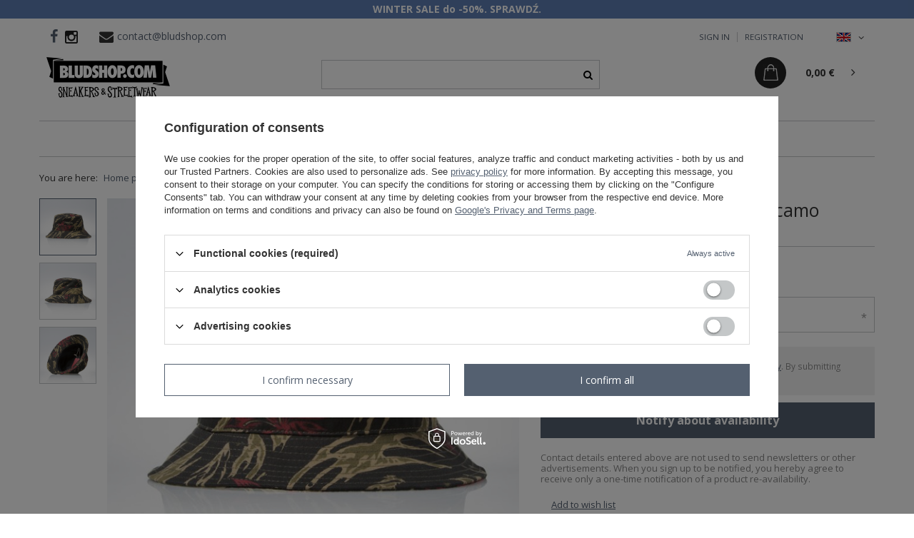

--- FILE ---
content_type: text/html; charset=utf-8
request_url: https://bludshop.com/product-eng-19137-Turbokolor-Bucket-Hat-tiger-camo.html
body_size: 17041
content:
<!DOCTYPE html>
<html lang="en" class="--vat --gross " ><head><meta name='viewport' content='user-scalable=no, initial-scale = 1.0, maximum-scale = 1.0, width=device-width'/> <meta http-equiv="Content-Type" content="text/html; charset=utf-8"><meta http-equiv="X-UA-Compatible" content="IE=edge"><title>Turbokolor Bucket Hat tiger camo | Bludshop.com</title><meta name="keywords" content="   "><meta name="description" content="You can buy 'Turbokolor Bucket Hat tiger camo' in good price and quick delivery! The best streetwear brands in bludshop.com"><link rel="icon" href="/gfx/eng/favicon.ico"><meta name="theme-color" content="#546070"><meta name="msapplication-navbutton-color" content="#546070"><meta name="apple-mobile-web-app-status-bar-style" content="#546070"><link rel="stylesheet" type="text/css" href="/gfx/eng/style.css.gzip?r=1731522016"><script>var app_shop={urls:{prefix:'data="/gfx/'.replace('data="', '')+'eng/',graphql:'/graphql/v1/'},vars:{priceType:'gross',priceTypeVat:true,productDeliveryTimeAndAvailabilityWithBasket:false,geoipCountryCode:'US',},txt:{priceTypeText:'',},fn:{},fnrun:{},files:[],graphql:{}};const getCookieByName=(name)=>{const value=`; ${document.cookie}`;const parts = value.split(`; ${name}=`);if(parts.length === 2) return parts.pop().split(';').shift();return false;};if(getCookieByName('freeeshipping_clicked')){document.documentElement.classList.remove('--freeShipping');}if(getCookieByName('rabateCode_clicked')){document.documentElement.classList.remove('--rabateCode');}</script><meta name="robots" content="index,follow"><meta name="rating" content="general"><meta name="Author" content="bludshop - sklep internetowy based on IdoSell - the best online selling solutions for your e-store (www.idosell.com/shop).">
<!-- Begin LoginOptions html -->

<style>
#client_new_social .service_item[data-name="service_Apple"]:before, 
#cookie_login_social_more .service_item[data-name="service_Apple"]:before,
.oscop_contact .oscop_login__service[data-service="Apple"]:before {
    display: block;
    height: 2.6rem;
    content: url('/gfx/standards/apple.svg?r=1743165583');
}
.oscop_contact .oscop_login__service[data-service="Apple"]:before {
    height: auto;
    transform: scale(0.8);
}
#client_new_social .service_item[data-name="service_Apple"]:has(img.service_icon):before,
#cookie_login_social_more .service_item[data-name="service_Apple"]:has(img.service_icon):before,
.oscop_contact .oscop_login__service[data-service="Apple"]:has(img.service_icon):before {
    display: none;
}
</style>

<!-- End LoginOptions html -->

<!-- Open Graph -->
<meta property="og:type" content="website"><meta property="og:url" content="https://bludshop.com/product-eng-19137-Turbokolor-Bucket-Hat-tiger-camo.html
"><meta property="og:title" content="Turbokolor Bucket Hat tiger camo"><meta property="og:site_name" content="bludshop - sklep internetowy"><meta property="og:locale" content="en_GB"><meta property="og:locale:alternate" content="pl_PL"><meta property="og:image" content="https://bludshop.com/hpeciai/561cf1b6e8e7ff7f4db536c17bd9678b/eng_pl_Turbokolor-Bucket-Hat-tiger-camo-19137_1.jpg"><meta property="og:image:width" content="600"><meta property="og:image:height" content="600"><link rel="manifest" href="https://bludshop.com/data/include/pwa/5/manifest.json?t=3"><meta name="apple-mobile-web-app-capable" content="yes"><meta name="apple-mobile-web-app-status-bar-style" content="black"><meta name="apple-mobile-web-app-title" content="bludshop.com"><link rel="apple-touch-icon" href="/data/include/pwa/5/icon-128.png"><link rel="apple-touch-startup-image" href="/data/include/pwa/5/logo-512.png" /><meta name="msapplication-TileImage" content="/data/include/pwa/5/icon-144.png"><meta name="msapplication-TileColor" content="#2F3BA2"><meta name="msapplication-starturl" content="/"><script type="application/javascript">var _adblock = true;</script><script async src="/data/include/advertising.js"></script><script type="application/javascript">var statusPWA = {
                online: {
                    txt: "Connected to the Internet",
                    bg: "#5fa341"
                },
                offline: {
                    txt: "No Internet connection",
                    bg: "#eb5467"
                }
            }</script><script async type="application/javascript" src="/ajax/js/pwa_online_bar.js?v=1&r=6"></script><script >
window.dataLayer = window.dataLayer || [];
window.gtag = function gtag() {
dataLayer.push(arguments);
}
gtag('consent', 'default', {
'ad_storage': 'denied',
'analytics_storage': 'denied',
'ad_personalization': 'denied',
'ad_user_data': 'denied',
'wait_for_update': 500
});

gtag('set', 'ads_data_redaction', true);
</script><script id="iaiscript_1" data-requirements="W10=" data-ga4_sel="ga4script">
window.iaiscript_1 = `<${'script'}  class='google_consent_mode_update'>
gtag('consent', 'update', {
'ad_storage': 'denied',
'analytics_storage': 'denied',
'ad_personalization': 'denied',
'ad_user_data': 'denied'
});
</${'script'}>`;
</script>
<!-- End Open Graph -->

<link rel="canonical" href="https://bludshop.com/product-eng-19137-Turbokolor-Bucket-Hat-tiger-camo.html" />
<link rel="alternate" hreflang="pl" href="https://bludshop.com/product-pol-19137-Turbokolor-kapelusz-Bucket-Hat-tiger-camo.html" />
<link rel="alternate" hreflang="en" href="https://bludshop.com/product-eng-19137-Turbokolor-Bucket-Hat-tiger-camo.html" />
                <!-- Global site tag (gtag.js) -->
                <script  async src="https://www.googletagmanager.com/gtag/js?id=AW-1037161762"></script>
                <script >
                    window.dataLayer = window.dataLayer || [];
                    window.gtag = function gtag(){dataLayer.push(arguments);}
                    gtag('js', new Date());
                    
                    gtag('config', 'AW-1037161762', {"allow_enhanced_conversions":true});
gtag('config', 'G-8JC1LE772P');

                </script>
                            <!-- Google Tag Manager -->
                    <script >(function(w,d,s,l,i){w[l]=w[l]||[];w[l].push({'gtm.start':
                    new Date().getTime(),event:'gtm.js'});var f=d.getElementsByTagName(s)[0],
                    j=d.createElement(s),dl=l!='dataLayer'?'&l='+l:'';j.async=true;j.src=
                    'https://www.googletagmanager.com/gtm.js?id='+i+dl;f.parentNode.insertBefore(j,f);
                    })(window,document,'script','dataLayer','GTM-MG4JJF');</script>
            <!-- End Google Tag Manager -->
<!-- Begin additional html or js -->


<!--211|5|86| modified: 2021-03-25 10:22:51-->
<meta name="facebook-domain-verification" content="vjnyodi1gh02roxck134gc2spvf03b" />

<!-- End additional html or js -->
                <script>
                if (window.ApplePaySession && window.ApplePaySession.canMakePayments()) {
                    var applePayAvailabilityExpires = new Date();
                    applePayAvailabilityExpires.setTime(applePayAvailabilityExpires.getTime() + 2592000000); //30 days
                    document.cookie = 'applePayAvailability=yes; expires=' + applePayAvailabilityExpires.toUTCString() + '; path=/;secure;'
                    var scriptAppleJs = document.createElement('script');
                    scriptAppleJs.src = "/ajax/js/apple.js?v=3";
                    if (document.readyState === "interactive" || document.readyState === "complete") {
                          document.body.append(scriptAppleJs);
                    } else {
                        document.addEventListener("DOMContentLoaded", () => {
                            document.body.append(scriptAppleJs);
                        });  
                    }
                } else {
                    document.cookie = 'applePayAvailability=no; path=/;secure;'
                }
                </script>
                <script>let paypalDate = new Date();
                    paypalDate.setTime(paypalDate.getTime() + 86400000);
                    document.cookie = 'payPalAvailability_EUR=-1; expires=' + paypalDate.getTime() + '; path=/; secure';
                </script><link rel="preload" as="image" href="/hpeciai/6b5fa0f2c0fdd30779ccc1ecea55bded/eng_pm_Turbokolor-Bucket-Hat-tiger-camo-19137_1.jpg"><style>
								#main_banner1.skeleton .main_slider__item {
									padding-top: calc(450/1170* 100%);
								}
								#main_banner1 .main_slider__item > a.loading {
									min-height: 450px;
								}
							</style><style>
									#photos_slider[data-skeleton] .photos__link:before {
										padding-top: calc(600/600* 100%);
									}
									@media (min-width: 979px) {.photos__slider[data-skeleton] .photos__figure:not(.--nav):first-child .photos__link {
										max-height: 600px;
									}}
								</style></head><body>
<!-- Begin additional html or js -->


<!--57|5|35-->
<div id="fb-root"></div>
<script>(function(d, s, id) {
  var js, fjs = d.getElementsByTagName(s)[0];
  if (d.getElementById(id)) return;
  js = d.createElement(s); js.id = id;
  js.src = "//connect.facebook.net/pl_PL/sdk.js#xfbml=1&version=v2.3&appId=156581244442793";
  fjs.parentNode.insertBefore(js, fjs);
}(document, 'script', 'facebook-jssdk'));</script>

<!-- End additional html or js -->
<script>
					var script = document.createElement('script');
					script.src = app_shop.urls.prefix + 'envelope.js.gzip';

					document.getElementsByTagName('body')[0].insertBefore(script, document.getElementsByTagName('body')[0].firstChild);
				</script><div id="container" class="projector_page container"><header class="row mx-0 flex-nowrap flex-md-wrap commercial_banner"><script class="ajaxLoad">
                app_shop.vars.vat_registered = "true";
                app_shop.vars.currency_format = "###,##0.00";
                
                    app_shop.vars.currency_before_value = false;
                
                    app_shop.vars.currency_space = true;
                
                app_shop.vars.symbol = "€";
                app_shop.vars.id= "EUR";
                app_shop.vars.baseurl = "http://bludshop.com/";
                app_shop.vars.sslurl= "https://bludshop.com/";
                app_shop.vars.curr_url= "%2Fproduct-eng-19137-Turbokolor-Bucket-Hat-tiger-camo.html";
                

                var currency_decimal_separator = ',';
                var currency_grouping_separator = ' ';

                
                    app_shop.vars.blacklist_extension = ["exe","com","swf","js","php"];
                
                    app_shop.vars.blacklist_mime = ["application/javascript","application/octet-stream","message/http","text/javascript","application/x-deb","application/x-javascript","application/x-shockwave-flash","application/x-msdownload"];
                
                    app_shop.urls.contact = "/contact-eng.html";
                </script><div id="viewType" style="display:none"></div><div id="logo" class="col-md-4 d-flex align-items-center"><a href="/" target="_self"><img src="/data/gfx/mask/eng/logo_5_big.png" alt="Bludshop.com" width="173" height="58"></a></div><form action="https://bludshop.com/search.php" method="get" id="menu_search" class="col-md-4"><label class="d-md-none"><i class="icon-search"></i></label><div><div class="form-group"><input id="menu_search_text" type="text" name="text" class="catcomplete" placeholder="Enter what you are looking for"></div><button type="submit"><i class="icon-search"></i></button><a href="https://bludshop.com/searching.php" title=""><i class="icon-remove d-md-none"></i></a></div></form><div id="menu_settings" class="col-md-2 px-0 pl-md-3 d-flex align-items-center justify-content-center justify-content-lg-end"><div class="open_trigger"><span class="d-none d-md-inline-block flag flag_eng"></span><div class="menu_settings_wrapper d-md-none"><div class="menu_settings_inline"><div class="menu_settings_header">
                                        Język i waluta: 
                                    </div><div class="menu_settings_content"><span class="menu_settings_flag flag flag_eng"></span><strong class="menu_settings_value"><span class="menu_settings_language">en</span><span> | </span><span class="menu_settings_currency">€</span></strong></div></div><div class="menu_settings_inline"><div class="menu_settings_header">
                                        Dostawa do: 
                                    </div><div class="menu_settings_content"><strong class="menu_settings_value">Poland</strong></div></div></div><i class="icon-angle-down d-none d-md-inline-block"></i></div><form action="https://bludshop.com/settings.php" method="post"><ul class="bg_alter"><li><div class="form-group"><label class="menu_settings_lang_label">Language</label><div class="radio"><label><input type="radio" name="lang" value="pol"><span class="flag flag_pol"></span><span>pl</span></label></div><div class="radio"><label><input type="radio" name="lang" checked value="eng"><span class="flag flag_eng"></span><span>en</span></label></div></div></li><li><div class="form-group"><label for="menu_settings_curr">Prices in</label><div class="select-after"><select class="form-control" name="curr" id="menu_settings_curr"><option value="PLN">zł</option><option value="EUR" selected>€</option></select></div></div><div class="form-group"><label for="menu_settings_country">Country of collecting the order</label><div class="select-after"><select class="form-control" name="country" id="menu_settings_country"><option value="1143020016">Austria</option><option value="1143020022">Belgium</option><option value="1143020033">Bulgaria</option><option value="1143020038">Croatia</option><option value="1143020041">Czech Republic</option><option value="1143020042">Denmark</option><option value="1143020051">Estonia</option><option value="1143020056">Finland</option><option value="1143020057">France (mainland)</option><option value="1143020143">Germany</option><option value="1143020062">Greece</option><option value="1143020217">Hungary</option><option value="1143020083">Irland</option><option value="1143020220">Italy</option><option value="1143020118">Latvia</option><option value="1143020116">Lithuania</option><option value="1143020117">Luxembourg</option><option value="1143020076">Netherlands</option><option selected value="1143020003">Poland</option><option value="1143020163">Portugal</option><option value="1143020169">Romania</option><option value="1143020182">Slovakia</option><option value="1143020183">Slovenia</option><option value="1143020075">Spain</option><option value="1143020193">Sweden</option></select></div></div></li><li class="buttons"><button class="btn --solid --large" type="submit">
                                        Apply changes
                                    </button></li></ul></form><div id="top_contact"><a href="https://www.facebook.com/bludshop" class="top_custom_fb" rel="nofollow"></a><a href="http://instagram.com/bludshop" class="top_custom_insta" rel="nofollow"><img src="/data/include/cms/social-icons/instagram.png"></a><i class="icon-envelope"></i><a href="mailto:contact@bludshop.com">contact@bludshop.com</a></div><div id="menu_additional"><a class="account_link" rel="nofollow" href="https://bludshop.com/login.php">Sign in</a><a href="/client-new.php?register" class="wishlist_link" rel="nofollow">
                            Registration</a></div></div><div id="menu_basket" class="col-md-2 px-0 pr-md-3 topBasket"><a class="topBasket__sub" href="/basketedit.php"><span class="basket_custom"></span><span class="badge badge-info"></span><strong class="topBasket__price" style="display: none;">0,00 €</strong></a><div class="topBasket__details --products" style="display: none;"><div class="topBasket__block --labels"><label class="topBasket__item --name">Product</label><label class="topBasket__item --sum">Quantity</label><label class="topBasket__item --prices">Price</label></div><div class="topBasket__block --products"></div></div><div class="topBasket__details --shipping" style="display: none;"><span class="topBasket__name">Delivery cost from</span><span id="shipppingCost"></span></div><script>
                        app_shop.vars.cache_html = true;
                    </script><div class="asideBasket"><a href="javascript:void(0)" class="asideBasket__close"></a><div class="asideBasket__title"><span class="basket_customBg"></span><p class="asideBasket__paragraph">List of products in a basket</p><span class="asideBasket__badge"></span></div><div class="asideBasket__products"></div><div class="asideBasket__totalPrice"><p class="asideBasket__paragraph">Total cost</p><strong class="topBasket__price" style="display: none;">0,00 €</strong></div><div class="asideBasket__buttons"><a class="asideBasket__basket" href="/basketedit.php">
                            Go to basket</a><a class="asideBasket__continue" href="javascript:void(0)">
                            Continue shopping</a></div></div></div><nav id="menu_categories" class="col-md-12 px-0 px-md-3 wide"><button type="button" class="navbar-toggler"><i class="icon-reorder"></i></button><div class="navbar-collapse" id="menu_navbar"><ul class="navbar-nav mx-md-n2"><li class="nav-item active"><a  href="/eng_m_Mens-979.html" target="_self" title="Mens" class="nav-link" >Mens</a><a href="#" class="nav-link-custom"></a><ul class="navbar-subnav "><li class="nav-item "><a class="nav-link" href="/eng_m_Mens_Tops-436.html" target="_self">Tops</a><a href="#" class="nav-link-custom"></a><ul class="navbar-subsubnav"><li class="nav-item "><a class="nav-link" href="/eng_m_Mens_Tops_T-Shirt-437.html" target="_self">T-Shirt</a></li><li class="nav-item "><a class="nav-link" href="/eng_m_Mens_Tops_Longsleeve-439.html" target="_self">Longsleeve</a></li><li class="nav-item "><a class="nav-link" href="/eng_m_Mens_Tops_Tank-Top-440.html" target="_self">Tank Top</a></li></ul></li><li class="nav-item "><a class="nav-link" href="/eng_m_Mens_Bottoms-442.html" target="_self">Bottoms</a><a href="#" class="nav-link-custom"></a><ul class="navbar-subsubnav"><li class="nav-item "><a class="nav-link" href="/eng_m_Mens_Bottoms_Sweatpants-445.html" target="_self">Sweatpants</a></li><li class="nav-item "><a class="nav-link" href="/eng_m_Mens_Bottoms_Shorts-446.html" target="_self">Shorts</a></li></ul></li><li class="nav-item "><a class="nav-link" href="/eng_m_Mens_Sweatshirts-447.html" target="_self">Sweatshirts</a><a href="#" class="nav-link-custom"></a><ul class="navbar-subsubnav"><li class="nav-item "><a class="nav-link" href="/eng_m_Mens_Sweatshirts_Hoody-448.html" target="_self">Hoody</a></li><li class="nav-item "><a class="nav-link" href="/eng_m_Mens_Sweatshirts_Crewneck-449.html" target="_self">Crewneck</a></li><li class="nav-item "><a class="nav-link" href="/eng_m_Mens_Sweatshirts_Zipper-978.html" target="_self">Zipper</a></li></ul></li><li class="nav-item "><a class="nav-link" href="/eng_m_Mens_Jackets-451.html" target="_self">Jackets</a><a href="#" class="nav-link-custom"></a><ul class="navbar-subsubnav"><li class="nav-item "><a class="nav-link" href="/eng_m_Mens_Jackets_Spring-Fall-560.html" target="_self">Spring / Fall</a></li></ul></li><li class="nav-item active"><a class="nav-link" href="/eng_m_Mens_Caps-455.html" target="_self">Caps</a><a href="#" class="nav-link-custom"></a><ul class="navbar-subsubnav"><li class="nav-item "><a class="nav-link" href="/eng_m_Mens_Caps_Snapback-456.html" target="_self">Snapback</a></li><li class="nav-item "><a class="nav-link" href="/eng_m_Mens_Caps_Winter-459.html" target="_self">Winter</a></li><li class="nav-item active"><a class="nav-link" href="/eng_m_Mens_Caps_Bucket-555.html" target="_self">Bucket</a></li><li class="nav-item "><a class="nav-link" href="/eng_m_Mens_Caps_Wpierdolka-734.html" target="_self">Wpierdolka</a></li><li class="nav-item "><a class="nav-link" href="/eng_m_Mens_Caps_Trucker-883.html" target="_self">Trucker</a></li></ul></li><li class="nav-item "><a class="nav-link" href="/eng_m_Mens_Accessories-482.html" target="_self">Accessories</a><a href="#" class="nav-link-custom"></a><ul class="navbar-subsubnav"><li class="nav-item "><a class="nav-link" href="/eng_m_Mens_Accessories_Hipcase-562.html" target="_self">Hipcase</a></li><li class="nav-item "><a class="nav-link" href="/eng_m_Mens_Accessories_Other-492.html" target="_self">Other</a></li><li class="nav-item "><a class="nav-link" href="/eng_m_Mens_Accessories_Stroje-kapielowe-1046.html" target="_self">Stroje kąpielowe</a></li></ul></li></ul></li><li class="nav-item "><a  href="/eng_m_Womens-434.html" target="_self" title="Womens" class="nav-link" >Womens</a><a href="#" class="nav-link-custom"></a><ul class="navbar-subnav "><li class="nav-item "><a class="nav-link" href="/eng_m_Womens_Tops-864.html" target="_self">Tops</a><a href="#" class="nav-link-custom"></a><ul class="navbar-subsubnav"><li class="nav-item "><a class="nav-link" href="/eng_m_Womens_Tops_T-shirt-965.html" target="_self">T-shirt</a></li><li class="nav-item "><a class="nav-link" href="/eng_m_Womens_Tops_Tank-Top-967.html" target="_self">Tank-Top</a></li></ul></li><li class="nav-item "><a class="nav-link" href="/eng_m_Womens_Bottoms-865.html" target="_self">Bottoms</a><a href="#" class="nav-link-custom"></a><ul class="navbar-subsubnav"><li class="nav-item "><a class="nav-link" href="/eng_m_Womens_Bottoms_Sweatpants-970.html" target="_self">Sweatpants</a></li><li class="nav-item "><a class="nav-link" href="/eng_m_Womens_Bottoms_Jeans-971.html" target="_self">Jeans</a></li><li class="nav-item "><a class="nav-link" href="/eng_m_Womens_Bottoms_Shorts-972.html" target="_self">Shorts</a></li><li class="nav-item "><a class="nav-link" href="/eng_m_Womens_Bottoms_Pants-1107.html" target="_self">Pants</a></li></ul></li><li class="nav-item "><a class="nav-link" href="http://bludshop.com/cat-eng-1214554002-Girls-Dresses.html" target="_self">Dresses</a></li><li class="nav-item "><a class="nav-link" href="/eng_m_Womens_Sweatshirts-863.html" target="_self">Sweatshirts</a><a href="#" class="nav-link-custom"></a><ul class="navbar-subsubnav"><li class="nav-item "><a class="nav-link" href="/eng_m_Womens_Sweatshirts_Hoody-973.html" target="_self">Hoody</a></li><li class="nav-item "><a class="nav-link" href="/eng_m_Womens_Sweatshirts_Crewneck-974.html" target="_self">Crewneck</a></li><li class="nav-item "><a class="nav-link" href="/eng_m_Womens_Sweatshirts_Zipper-975.html" target="_self">Zipper</a></li></ul></li><li class="nav-item "><a class="nav-link" href="/eng_m_Womens_Jackets-869.html" target="_self">Jackets</a><a href="#" class="nav-link-custom"></a><ul class="navbar-subsubnav"><li class="nav-item "><a class="nav-link" href="/eng_m_Womens_Jackets_Wiosenne-Jesienne-1007.html" target="_self">Wiosenne / Jesienne</a></li></ul></li><li class="nav-item "><a class="nav-link" href="/eng_m_Womens_Caps-866.html" target="_self">Caps</a><a href="#" class="nav-link-custom"></a><ul class="navbar-subsubnav"><li class="nav-item "><a class="nav-link" href="/eng_m_Womens_Caps_Bucket-Hat-1010.html" target="_self">Bucket Hat</a></li><li class="nav-item "><a class="nav-link" href="/eng_m_Womens_Caps_Zimowa-1011.html" target="_self">Zimowa</a></li></ul></li><li class="nav-item "><a class="nav-link" href="/eng_m_Womens_Accessories-867.html" target="_self">Accessories</a><a href="#" class="nav-link-custom"></a><ul class="navbar-subsubnav"><li class="nav-item "><a class="nav-link" href="http://bludshop.com/cat-eng-1214554012-Girls-Swimsuits.html" target="_self">Swimsuits</a></li><li class="nav-item "><a class="nav-link" href="/eng_m_Womens_Accessories_Underwear-868.html" target="_self">Underwear</a></li><li class="nav-item "><a class="nav-link" href="/eng_m_Womens_Accessories_Saszetki-1005.html" target="_self">Saszetki</a></li><li class="nav-item "><a class="nav-link" href="/eng_m_Womens_Accessories_Okulary-1045.html" target="_self">Okulary</a></li><li class="nav-item "><a class="nav-link" href="/eng_m_Womens_Accessories_Inne-1169.html" target="_self">Inne</a></li></ul></li></ul></li><li class="nav-item "><a  href="/eng_m_Sneakers-431.html" target="_self" title="Sneakers" class="nav-link" >Sneakers</a><a href="#" class="nav-link-custom"></a><ul class="navbar-subnav "><li class="nav-item "><a class="nav-link" href="/eng_m_Sneakers_Mens-980.html" target="_self">Men's</a><a href="#" class="nav-link-custom"></a><ul class="navbar-subsubnav"><li class="nav-item "><a class="nav-link" href="/eng_m_Sneakers_Mens_Sneakers-432.html" target="_self">Sneakers</a></li></ul></li><li class="nav-item "><a class="nav-link" href="/eng_m_Sneakers_Womens-981.html" target="_self">Women's</a><a href="#" class="nav-link-custom"></a><ul class="navbar-subsubnav"><li class="nav-item "><a class="nav-link" href="/eng_m_Sneakers_Womens_Sneakers-862.html" target="_self">Sneakers</a></li></ul></li><li class="nav-item "><a class="nav-link" href="##">Brands</a><a href="#" class="nav-link-custom"></a><ul class="navbar-subsubnav"><li class="nav-item "><a class="nav-link" href="/eng_m_Sneakers_Brands_Converse-990.html" target="_self">Converse</a></li><li class="nav-item "><a class="nav-link" href="/eng_m_Sneakers_Brands_Vans-998.html" target="_self">Vans</a></li></ul></li><li class="nav-item "><a class="nav-link" href="/eng_m_Sneakers_Tags-963.html" target="_self">Tags</a><a href="#" class="nav-link-custom"></a><ul class="navbar-subsubnav"><li class="nav-item "><a class="nav-link" href="/eng_m_Sneakers_Tags_Vans-Sk8-Hi-1188.html" target="_self">Vans Sk8-Hi</a></li></ul></li></ul></li><li class="nav-item "><a  href="http://bludshop.com/new-snewproducts-eng.html" target="_self" title="New" class="nav-link" >New</a></li><li class="nav-item "><a  href="/Promo-spromo-eng.html" target="_self" title="Sale" class="nav-link" >Sale</a><a href="#" class="nav-link-custom"></a><ul class="navbar-subnav "><li class="nav-item "><a class="nav-link" href="/eng_m_Sale_Outlet-619.html" target="_self">Outlet</a></li><li class="nav-item "><a class="nav-link" href="##">Przedziały</a><a href="#" class="nav-link-custom"></a><ul class="navbar-subsubnav"><li class="nav-item "><a class="nav-link" href="/eng_m_Sale_Przedzialy_-50-892.html" target="_self">-50%</a></li><li class="nav-item "><a class="nav-link" href="/eng_m_Sale_Przedzialy_-70-888.html" target="_self">-70%</a></li></ul></li><li class="nav-item "><a class="nav-link" href="/eng_m_Sale_Sale-od-40-do-70-1197.html" target="_self">Sale od 40% do 70%</a></li><li class="nav-item "><a class="nav-link" href="/eng_m_Sale_Koszulki-19-pln-1198.html" target="_self">Koszulki 19 pln</a></li></ul></li><li class="nav-item nav-item-producers"><a  href="/producers.php" title="Producers" class="nav-link" >Producers</a><a href="#" class="nav-link-custom"></a><ul class="navbar-subnav producers_list_wp"><div class="producers_list"><li class="Fanatics level_2"><a href="/firm-eng-1715846417-Fanatics.html" class="level_2 level_2_no_link">Fanatics</a></li><li class="Inne marki level_2"><a href="/firm-eng-1724867736-Inne-marki.html" class="level_2 level_2_no_link">Inne marki</a></li><li class="K1X level_2"><a href="/firm-eng-1384351003-K1X.html" class="level_2 level_2_no_link">K1X</a></li><li class="Karl Kani level_2"><a href="/firm-eng-1553254999-Karl-Kani.html" class="level_2 level_2_no_link">Karl Kani</a></li><li class="Mitchell &amp; Ness level_2"><a href="/firm-eng-1384350973-Mitchell-Ness.html" class="level_2 level_2_no_link">Mitchell & Ness</a></li><li class="Nike level_2"><a href="/firm-eng-1384350987-Nike.html" class="level_2 level_2_no_link">Nike</a></li><li class="WinCraft level_2"><a href="/firm-eng-1758015699-WinCraft.html" class="level_2 level_2_no_link">WinCraft</a></li></div></ul></li><li class="nav-item "><span class="nav-link">Categories</span><a href="#" class="nav-link-custom"></a><ul class="navbar-subnav "><li class="nav-item "><a  href="/eng_m_Czapki-Beanie-1196.html" target="_self" title="Czapki Beanie" class="nav-link" >Czapki Beanie</a></li><li class="nav-item "><a  href="/eng_m_Koszulki-NBA-1037.html" target="_self" title="Koszulki NBA" class="nav-link" >Koszulki NBA</a></li><li class="nav-item "><a  href="/eng_m_NBA-Jersey-1039.html" target="_self" title="NBA Jersey" class="nav-link" >NBA Jersey</a></li><li class="nav-item "><a  href="/eng_m_Sneakers-1108.html" target="_self" title="Sneakers" class="nav-link" >Sneakers</a></li><li class="nav-item "><a  href="/eng_m_Bluzy-Champion-1072.html" target="_self" title="Bluzy Champion" class="nav-link" >Bluzy Champion</a><a href="#" class="nav-link-custom"></a><ul class="navbar-subsubnav"><li class="nav-item "><a class="nav-link" href="/eng_m_Bluzy-Champion_damskie-1074.html" target="_self">damskie</a></li></ul></li><li class="nav-item "><a  href="/eng_m_Champion-Reverse-Weave-1164.html" target="_self" title="Champion Reverse Weave" class="nav-link" >Champion Reverse Weave</a></li><li class="nav-item "><a  href="/eng_m_Converse-All-Star-1118.html" target="_self" title="Converse All Star" class="nav-link" >Converse All Star</a></li><li class="nav-item "><a  href="/eng_m_Dresy-Adidas-1121.html" target="_self" title="Dresy Adidas" class="nav-link" >Dresy Adidas</a></li><li class="nav-item "><a  href="/eng_m_Koszulki-Ellesse-1115.html" target="_self" title="Koszulki Ellesse" class="nav-link" >Koszulki Ellesse</a></li><li class="nav-item "><a  href="/eng_m_Spodnie-Adidas-1122.html" target="_self" title="Spodnie Adidas" class="nav-link" >Spodnie Adidas</a></li></ul></li></ul></div></nav><div class="breadcrumbs col-md-12"><div class="back_button"><button id="back_button"><i class="icon-angle-left"></i> Back</button></div><div class="list_wrapper"><ol><li><span>You are here:  </span></li><li class="bc-main"><span><a href="/">Home page</a></span></li><li class="category bc-item-1"><a class="category" href="/eng_m_Mens-979.html">Mens</a></li><li class="category bc-item-2"><a class="category" href="/eng_m_Mens_Caps-455.html">Caps</a></li><li class="category bc-active bc-item-3"><a class="category" href="/eng_m_Mens_Caps_Bucket-555.html">Bucket</a></li><li class="bc-active bc-product-name"><span>Turbokolor Bucket Hat tiger camo</span></li></ol></div></div></header><div id="layout" class="row clearfix"><aside class="col-3"><div class="setMobileGrid" data-item="#menu_navbar"></div><div class="setMobileGrid" data-item="#menu_navbar3" data-ismenu1="true"></div><div class="setMobileGrid" data-item="#menu_blog"></div><div class="login_menu_block d-lg-none" id="login_menu_block"><a class="sign_in_link" href="/login.php" title=""><i class="icon-user"></i><span>Log In</span></a><a class="registration_link" href="/client-new.php?register" title=""><i class="icon-lock"></i><span>Register</span></a><a class="order_status_link" href="/order-open.php" title=""><i class="icon-globe"></i><span>Check order status</span></a></div><div class="setMobileGrid" data-item="#menu_contact"></div><div class="setMobileGrid" data-item="#menu_settings"></div></aside><div id="content" class="col-12"><div id="menu_compare_product" class="compare mb-2 pt-sm-3 pb-sm-3 mb-sm-3" style="display: none;"><div class="compare__label d-none d-sm-block">Add to compare</div><div class="compare__sub"></div><div class="compare__buttons"><a class="compare__button btn --solid --secondary" href="https://bludshop.com/product-compare.php" title="Compare all products" target="_blank"><span>Compare products </span><span class="d-sm-none">(0)</span></a><a class="compare__button --remove btn d-none d-sm-block" href="https://bludshop.com/settings.php?comparers=remove&amp;product=###" title="Delete all products">
                        Remove products
                    </a></div><script>
                        var cache_html = true;
                    </script></div><section id="projector_productname" class="product_name d-flex mb-2 mb-sm-4 justify-content-between"><div class="product_name__wrapper pr-md-2"><h1 class="product_name__name m-0">Turbokolor Bucket Hat tiger camo</h1></div></section><section id="projector_photos" class="photos d-flex align-items-start mb-2 mb-md-4"><div id="photos_nav" class="photos__nav d-none d-md-flex flex-md-column"><figure class="photos__figure --nav"><a class="photos__link --nav" href="/hpeciai/561cf1b6e8e7ff7f4db536c17bd9678b/eng_pl_Turbokolor-Bucket-Hat-tiger-camo-19137_1.jpg" data-slick-index="0" data-width="400" data-height="400"><img class="photos__photo b-lazy --nav" alt="Turbokolor Bucket Hat tiger camo" data-src="/hpeciai/b387f699f56ea7a0e1859bfc8143f3dd/eng_ps_Turbokolor-Bucket-Hat-tiger-camo-19137_1.jpg"></a></figure><figure class="photos__figure --nav"><a class="photos__link --nav" href="/hpeciai/970a61f9f5c118e87a292bb41c2ac7ff/eng_pl_Turbokolor-Bucket-Hat-tiger-camo-19137_2.jpg" data-slick-index="1" data-width="400" data-height="400"><img class="photos__photo b-lazy --nav" alt="Turbokolor Bucket Hat tiger camo" data-src="/hpeciai/59de634329c803862e4a735152e46b54/eng_ps_Turbokolor-Bucket-Hat-tiger-camo-19137_2.jpg"></a></figure><figure class="photos__figure --nav"><a class="photos__link --nav" href="/hpeciai/8a0966a2b35f07dc1970f838769d4036/eng_pl_Turbokolor-Bucket-Hat-tiger-camo-19137_3.jpg" data-slick-index="2" data-width="400" data-height="400"><img class="photos__photo b-lazy --nav" alt="Turbokolor Bucket Hat tiger camo" data-src="/hpeciai/19b759201c3de8d15b7ab530e905f76b/eng_ps_Turbokolor-Bucket-Hat-tiger-camo-19137_3.jpg"></a></figure></div><div id="photos_slider" class="photos__slider" data-nav="true"><div class="photos___slider_wrapper"><figure class="photos__figure"><a class="photos__link" href="/hpeciai/561cf1b6e8e7ff7f4db536c17bd9678b/eng_pl_Turbokolor-Bucket-Hat-tiger-camo-19137_1.jpg" data-width="700" data-height="700"><img class="photos__photo slick-loading" alt="Turbokolor Bucket Hat tiger camo" data-lazy="/hpeciai/6b5fa0f2c0fdd30779ccc1ecea55bded/eng_pm_Turbokolor-Bucket-Hat-tiger-camo-19137_1.jpg" data-zoom-image="/hpeciai/561cf1b6e8e7ff7f4db536c17bd9678b/eng_pl_Turbokolor-Bucket-Hat-tiger-camo-19137_1.jpg"></a></figure><figure class="photos__figure"><a class="photos__link" href="/hpeciai/970a61f9f5c118e87a292bb41c2ac7ff/eng_pl_Turbokolor-Bucket-Hat-tiger-camo-19137_2.jpg" data-width="700" data-height="700"><img class="photos__photo slick-loading" alt="Turbokolor Bucket Hat tiger camo" data-lazy="/hpeciai/cb7c9f210228de05f5bc65a29cfa5e96/eng_pm_Turbokolor-Bucket-Hat-tiger-camo-19137_2.jpg" data-zoom-image="/hpeciai/970a61f9f5c118e87a292bb41c2ac7ff/eng_pl_Turbokolor-Bucket-Hat-tiger-camo-19137_2.jpg"></a></figure><figure class="photos__figure"><a class="photos__link" href="/hpeciai/8a0966a2b35f07dc1970f838769d4036/eng_pl_Turbokolor-Bucket-Hat-tiger-camo-19137_3.jpg" data-width="700" data-height="700"><img class="photos__photo slick-loading" alt="Turbokolor Bucket Hat tiger camo" data-lazy="/hpeciai/b2b89486e617f80c48e8f9340280fd2a/eng_pm_Turbokolor-Bucket-Hat-tiger-camo-19137_3.jpg" data-zoom-image="/hpeciai/8a0966a2b35f07dc1970f838769d4036/eng_pl_Turbokolor-Bucket-Hat-tiger-camo-19137_3.jpg"></a></figure></div><span class="photos__magnify">Click to zoom</span></div></section><div class="pswp" tabindex="-1" role="dialog" aria-hidden="true"><div class="pswp__bg"></div><div class="pswp__scroll-wrap"><div class="pswp__container"><div class="pswp__item"></div><div class="pswp__item"></div><div class="pswp__item"></div></div><div class="pswp__ui pswp__ui--hidden"><div class="pswp__top-bar"><div class="pswp__counter"></div><button class="pswp__button pswp__button--close" title="Close (Esc)"></button><button class="pswp__button pswp__button--share" title="Share"></button><button class="pswp__button pswp__button--fs" title="Toggle fullscreen"></button><button class="pswp__button pswp__button--zoom" title="Zoom in/out"></button><div class="pswp__preloader"><div class="pswp__preloader__icn"><div class="pswp__preloader__cut"><div class="pswp__preloader__donut"></div></div></div></div></div><div class="pswp__share-modal pswp__share-modal--hidden pswp__single-tap"><div class="pswp__share-tooltip"></div></div><button class="pswp__button pswp__button--arrow--left" title="Previous (arrow left)"></button><button class="pswp__button pswp__button--arrow--right" title="Next (arrow right)"></button><div class="pswp__caption"><div class="pswp__caption__center"></div></div></div></div></div><script class="ajaxLoad">
                cena_raty = 23.57;
                
                    var  client_login = 'false'
                    
                var  client_points = '0';
                var  points_used = '';
                var  shop_currency = '€';
                var product_data = {
                "product_id": '19137',
                
                "currency":"€",
                "product_type":"product_item",
                "unit":"piece",
                "unit_plural":"pieces",

                "unit_sellby":"1",
                "unit_precision":"0",

                "base_price":{
                
                    "maxprice":"23.57",
                
                    "maxprice_formatted":"23,57 €",
                
                    "maxprice_net":"19.16",
                
                    "maxprice_net_formatted":"19,16 €",
                
                    "minprice":"23.57",
                
                    "minprice_formatted":"23,57 €",
                
                    "minprice_net":"19.16",
                
                    "minprice_net_formatted":"19,16 €",
                
                    "size_max_maxprice_net":"0.00",
                
                    "size_min_maxprice_net":"0.00",
                
                    "size_max_maxprice_net_formatted":"0,00 €",
                
                    "size_min_maxprice_net_formatted":"0,00 €",
                
                    "size_max_maxprice":"0.00",
                
                    "size_min_maxprice":"0.00",
                
                    "size_max_maxprice_formatted":"0,00 €",
                
                    "size_min_maxprice_formatted":"0,00 €",
                
                    "price_unit_sellby":"23.57",
                
                    "value":"23.57",
                    "price_formatted":"23,57 €",
                    "price_net":"19.16",
                    "price_net_formatted":"19,16 €",
                    "points_recive":"99",
                    "vat":"23",
                    "worth":"23.57",
                    "worth_net":"19.16",
                    "worth_formatted":"23,57 €",
                    "worth_net_formatted":"19,16 €",
                    "basket_enable":"y",
                    "special_offer":"false",
                    "rebate_code_active":"n",
                    "priceformula_error":"false"
                },

                "order_quantity_range":{
                
                }

                

                }
                var  trust_level = '0';
            </script><form id="projector_form" action="https://bludshop.com/basketchange.php" method="post" data-product_id="19137" class="
                     mb-2
                    "><input id="projector_product_hidden" type="hidden" name="product" value="19137"><input id="projector_size_hidden" type="hidden" name="size" autocomplete="off" value="onesize"><input id="projector_mode_hidden" type="hidden" name="mode" value="1"><div id="projector_details" class="product_info"><div class="product_info_top"><div class="item_info"><span>Gender: </span><strong class="lt_description dright"><a class="param_trait" href="/tra-eng-1305014841-man.html">man</a></strong></div></div><div class="product_section sizes mb-sm-0" id="projector_sizes_cont" style="display:none;"><div class="sizes__sub row mx-0"><div class="col-3 p-1"><a class="select_button disabled" href="/product-eng-19137-Turbokolor-Bucket-Hat-tiger-camo.html?selected_size=onesize" data-type="onesize">universal</a></div></div></div><div class="projector_product_status_wrapper" style="display:none"><div id="projector_status_description_wrapper" style="display:none"><label>
                                Availability:
                            </label><div><span class="projector_amount" id="projector_amount"><strong>%d </strong></span><span class="projector_status_description" id="projector_status_description">Produkt niedostepny, dostawa wkrótce</span></div></div><div id="projector_shipping_unknown" style="display:none"><span><a target="_blank" href="/contact-eng.html">
                                        Contact the shop staff,
                                    </a>
                                    in order to estimate time of preparing this product for shipment.
                                </span></div><div id="projector_shipping_info" style="display:none"><label>
                                            Ready for dispatch
                                        </label><div><span class="projector_delivery_days" id="projector_delivery_days"></span></div><a class="shipping_info" href="#shipping_info" title="Check delivery time and costs">
                                    Check delivery time and costs
                                </a></div></div><div id="projector_prices_wrapper" class="projector_details__prices projector_prices"><div class="product_section" id="projector_price_srp_wrapper" style="display:none;"><label class="projector_label">List price:</label><div><span class="projector_price_srp" id="projector_price_srp"></span></div></div><div class="product_section" id="projector_price_value_wrapper"><label class="projector_label">
                                        Our price:
                                    </label><div class="projector_price_subwrapper"><div id="projector_price_maxprice_wrapper" style="display:none;"><span class="omnibus_label">Regular price: </span><del class="projector_price_maxprice" id="projector_price_maxprice"></del></div><strong class="projector_price_value" id="projector_price_value">23,57 €</strong><div class="price_gross_info"><small class="projector_price_unit_sep">
                                                 / 
                                            </small><small class="projector_price_unit_sellby" id="projector_price_unit_sellby" style="display:none">1</small><small class="projector_price_unit" id="projector_price_unit">piece</small><span>
                                                            incl. VAT
                                                        </span></div><div class="instalment_yousave"><span id="projector_instalment_wrapper"></span><span class="projector_price_yousave" id="projector_price_yousave" style="display:none;"></span></div></div></div></div><div class="product_section tell_availability" id="projector_tell_availability" style="display:none"><label>
                            Notification:
                        </label><div class="product_section_sub"><div class="form-group"><div class="input-group has-feedback has-required"><div class="input-group-addon"><i class="icon-envelope-alt"></i></div><input type="text" class="form-control validate" name="email" data-validation-url="/ajax/client-new.php?validAjax=true" data-validation="client_email" required="required" disabled placeholder="Your e-mail address"><span class="form-control-feedback"></span></div></div><div class="checkbox" style="display:none;" id="sms_active_checkbox"><label><input type="checkbox">I want to receive an additional SMS with a notification 
                                </label></div><div class="form-group" style="display:none;" id="sms_active_group"><div class="input-group has-feedback has-required"><div class="input-group-addon"><i class="icon-phone"></i></div><input type="text" class="form-control validate" name="phone" data-validation-url="/ajax/client-new.php?validAjax=true" data-validation="client_phone" required="required" disabled placeholder="Your phone number"><span class="form-control-feedback"></span></div></div><p class="form-privacy-info">Data is processed in accordance with the <a href="/eng-privacy-and-cookie-notice.html">privacy policy</a>. By submitting data, you accept privacy policy provisions. </p><div class="form-group"><button type="submit" class="btn --solid --large">
                                    Notify about availability
                                </button></div><div class="form-group"><p> Contact details entered above are not used to send newsletters or other advertisements. When you sign up to be notified, you hereby agree to receive only a one-time notification of a product re-availability. </p></div></div></div><div id="projector_buy_section" class="product_section"><label class="projector_label">
                                    Quantity: 
                                </label><div class="projector_buttons" id="projector_buttons"><div class="projector_number" id="projector_number_cont"><button id="projector_number_down" class="projector_number_down" type="button"><i class="icon-minus"></i></button><input class="projector_number" name="number" id="projector_number" value="1"><button id="projector_number_up" class="projector_number_up" type="button"><i class="icon-plus"></i></button></div><button class="btn --solid --large projector_butttons_buy " id="projector_button_basket" type="submit" title="Add 1 item to shopping basket">
                                                Add to basket
                                            </button><a href="#add_favorite" class="projector_buttons_obs" id="projector_button_observe" title="Add to wish list">
                                Add to wish list
                            </a><a class="projector_prodstock_compare" href="https://bludshop.com/settings.php?comparers=add&amp;product=19137" title="Compare">
                                    Compare
                                </a></div></div><div id="projector_points_wrapper" class="points_price_section" style="display:none;"><div class="product_points_wrapper"><div class="product_points_section"><label class="projector_label">
                                            After paying for this item you will be awarded: 
                                        </label><span class="point_price" id="projector_points_recive_points">99<span class="projector_currency"> pts.</span></span></div></div><div class="product_points_buy" style="display:none;"><div><button id="projector_button_points_basket" type="submit" name="forpoints" value="1" class="btn --solid">
                                        Buy for points
                                    </button></div></div></div></div></form><div id="alert_cover" class="projector_alert_55916" style="display:none" onclick="Alertek.hide_alert();"></div><script class="ajaxLoad">
                app_shop.vars.contact_link = "/contact-eng.html";
            </script><script class="ajaxLoad">
				var bundle_title =   "Price of a product sold separately";
			</script><section id="projector_longdescription" class="longdescription cm" data-traits="true" data-dictionary="true"><p>Bucket hat Turbokolor.</p></section><section id="projector_dictionary" class="dictionary col-12 mb-1 mb-sm-4"><div class="dictionary__group --first --no-group"><div class="dictionary__param row mb-2"><div class="dictionary__name col-6 d-flex align-items-center justify-content-end"><span class="dictionary__name_txt">Producer</span></div><div class="dictionary__values col-6"><div class="dictionary__value"><a class="dictionary__value_txt" href="/firm-eng-1384350984-Turbokolor.html" title="Click to view all products from this producer">Turbokolor</a></div></div></div><div class="dictionary__param row mb-2"><div class="dictionary__name col-6 d-flex align-items-center justify-content-end"><span class="dictionary__name_txt">Gender</span></div><div class="dictionary__values col-6"><div class="dictionary__value"><a class="dictionary__value_txt" href="/tra-eng-1305014841-man.html" title="Click to view all products from this series">man</a></div></div></div></div></section><div class="main_hotspot_ukrywacz"><div class="controls"><span data_rel="0"></span><span data_rel="1"></span></div><div class="ukrywacz_wrapper"><div class="ukrywacz_inner"><div><a href="##" rel="products_associated_zone1" title="Click here to view all products"></a><a href="##" rel="products_associated_zone2" title="Click here to view all products"></a></div></div></div></div><section id="products_associated_zone1" class="hotspot mb-5" data-ajaxLoad="true" data-pageType="projector"><div class="hotspot mb-5 skeleton"><span class="headline"></span><div class="products d-flex flex-wrap"><div class="product col-12 px-0 py-3 d-sm-flex align-items-sm-center py-sm-1"><span class="product__icon d-flex justify-content-center align-items-center p-1 m-0"></span><span class="product__name mb-1 mb-md-0"></span><div class="product__prices"></div></div><div class="product col-12 px-0 py-3 d-sm-flex align-items-sm-center py-sm-1"><span class="product__icon d-flex justify-content-center align-items-center p-1 m-0"></span><span class="product__name mb-1 mb-md-0"></span><div class="product__prices"></div></div><div class="product col-12 px-0 py-3 d-sm-flex align-items-sm-center py-sm-1"><span class="product__icon d-flex justify-content-center align-items-center p-1 m-0"></span><span class="product__name mb-1 mb-md-0"></span><div class="product__prices"></div></div><div class="product col-12 px-0 py-3 d-sm-flex align-items-sm-center py-sm-1"><span class="product__icon d-flex justify-content-center align-items-center p-1 m-0"></span><span class="product__name mb-1 mb-md-0"></span><div class="product__prices"></div></div></div></div></section><section id="products_associated_zone2" class="hotspot mb-5" data-ajaxLoad="true" data-pageType="projector"><div class="hotspot mb-5 skeleton"><span class="headline"></span><div class="products d-flex flex-wrap"><div class="product col-6 col-sm-3 py-3"><span class="product__icon d-flex justify-content-center align-items-center"></span><span class="product__name"></span><div class="product__prices"></div></div><div class="product col-6 col-sm-3 py-3"><span class="product__icon d-flex justify-content-center align-items-center"></span><span class="product__name"></span><div class="product__prices"></div></div><div class="product col-6 col-sm-3 py-3"><span class="product__icon d-flex justify-content-center align-items-center"></span><span class="product__name"></span><div class="product__prices"></div></div><div class="product col-6 col-sm-3 py-3"><span class="product__icon d-flex justify-content-center align-items-center"></span><span class="product__name"></span><div class="product__prices"></div></div></div></div></section></div></div></div><footer class=""><div id="menu_banners3" class="row container"><div class="menu_button_wrapper col-md-3 col-sm-6 col-12"><img src="/data/include/img/links/1455892875.png?t=1692368871" alt="fast shipping"></div><div class="menu_button_wrapper col-md-3 col-sm-6 col-12"><img src="/data/include/img/links/1455892911.png?t=1692368871" alt="return an item within 14 days"></div><div class="menu_button_wrapper col-md-3 col-sm-6 col-12"><img src="/data/include/img/links/1455892942.png?t=1692368871" alt="cheap delivery"></div><div class="menu_button_wrapper col-md-3 col-sm-6 col-12"><img src="/data/include/img/links/1455893004.png?t=1692368871" alt="free shipping"></div><div class="menu_button_wrapper col-md-3 col-sm-6 col-12"><div class="social-icons col-md-3 col-lg-3 col-sm-12 col-xs-12">
    <a href="https://www.facebook.com/bludshop" class="" title="Przejdź do serwisu facebook" rel="nofollow">
        <img src="/data/include/cms/social-icons/facebook.png">
    </a>
    <a href="http://instagram.com/bludshop" class="" title="Przejdź do serwisu instagram" rel="nofollow">
        <img src="/data/include/cms/social-icons/instagram.png">
    </a>
</div>

<style>
    .social-icons {
        width: auto;
        float: right;
        margin-top: 5px;
    }

    .social-icons img {
        height: 100%;
        width: auto;
        filter: brightness(0.65);
    }

    .social-icons img:hover {
        filter: sepia(29%) saturate(1119%) hue-rotate(346deg) brightness(89%) contrast(86%);
    }

    .social-icons.col-md-3.col-lg-3.col-sm-12.col-xs-12 img {
        height: 100%;
        width: auto;
    }

    .social-icons.col-md-3.col-lg-3.col-sm-12.col-xs-12 a {
        width: 30px;
        height: 30px;
        display: inline-block;
        margin: 0 0 0 15px;
    }

    .social.col-md-3.col-lg-3.col-sm-12.col-xs-12 {
        display: none !important;
    }

    @media only screen and (max-width:979px) {
        .social-icons {
            float: none;
            margin-top: 40px;
        }
    }
</style>


</div></div><div id="menu_buttons" class="container"><div class="row menu_buttons_sub"><div class="menu_button_wrapper col-12">Oświadczam, że zapoznałem się obowiązkiem informacyjnym o Ochronie danych osobowych 2016/679 z dnia 27 kwietnia 2016r. - całość do przeczytania pod <a href="/Obowiazek-informacyjny-o-ochronie-danych-osobowych-cterms-pol-55.html"; target="_blank" >tym linkiem</a>.</div></div></div><div id="menu_newsletter" class="container"><form action="https://bludshop.com/settings.php" method="post" class="row"><div class="col-md-4 before_image"><div class="before_image_wrapper"><label>Subscribe to Newsletter</label><span>free info about new products and promotions</span></div></div><div class="col-md-5 col-12 has-feedback newsletter_mail_section"><input class="form-control validate" name="mailing_email" type="text" required="required" data-validate="email" placeholder="Enter your email"><span class="form-control-feedback"></span><button name="mailing_action" value="add" type="submit" class="btn add_newsletter" title="Subscribe">
                                Subscribe
                            </button><a class="remove_newsletter" href="/newsletter.php" title="Unsubscribe">
                            Click here to unsubscribe
                        </a></div><div class="rodo_agreement col-md-8 col-sm-12 col-12"><div class="rodo_checkbox"><div class="rodo_checkbox_wrapper"><input id="rodo_checkbox" type="checkbox"></div><div class="rodo_text dots">Oświadczam, że zapoznałem się obowiązkiem informacyjnym o Ochronie danych osobowych 2016/679 z dnia 27 kwietnia 2016r. - całość do przeczytania pod <a href="/Obowiazek-informacyjny-o-ochronie-danych-osobowych-cterms-pol-55.html"; target="_blank" >tym linkiem</a>.</div></div></div></form></div><div id="footer_links" class="row container four_elements"><ul class="footer_links col-md-4 col-sm-6 col-12" id="links_footer_1"><li><span  title="Information" class="footer_links_label" ><span>Information</span></span><ul class="footer_links_sub"><li><a href="/contact.php" target="_self" title="Contact" ><span>Contact</span></a></li><li><a href="/news.php" target="_self" title="News" ><span>News</span></a></li><li><a href="/Regulations-of-bludshop-com-store-chelp-eng-25.html" target="_self" title="Regulations" ><span>Regulations</span></a></li><li><a href="/Privacy-Policy-cterms-eng-24.html" target="_self" title="Privacy policy" ><span>Privacy policy</span></a></li><li><a href="/Odstapienie-od-umowy-cterms-pol-44.html" target="_self" title="Returns" ><span>Returns</span></a></li><li><a href="/Loyalty-program-terms-cterms-eng-49.html" target="_self" title="Loyalty program" ><span>Loyalty program</span></a></li></ul></li></ul><ul class="footer_links col-md-4 col-sm-6 col-12" id="links_footer_2"><li><span  title="My account" class="footer_links_label" ><span>My account</span></span><ul class="footer_links_sub"><li><a href="/client-new.php" target="_self" title="Register" ><span>Register</span></a></li><li><a href="/client-orders.php?display=opened" target="_self" title="My orders" ><span>My orders</span></a></li><li><a href="/searching.php" target="_self" title="Search" ><span>Search</span></a></li><li><a href="/basketedit.php?mode=1" target="_self" title="Basket" ><span>Basket</span></a></li><li><a href="/basketedit.php?mode=2" target="_self" title="Favorite" ><span>Favorite</span></a></li><li><a href="/client-orders.php" target="_self" title="Orders history" ><span>Orders history</span></a></li><li><a href="/order-open.php" target="_self" title="Order status" ><span>Order status</span></a></li></ul></li></ul></div><div id="menu_contact" class="container d-md-flex align-items-md-center justify-content-md-between"><ul class="footer_links col-md-4 col-sm-6 col-12 custom_contact"><li class="contact_type_header"><a class="footer_links_label" href="https://bludshop.com/contact-eng.html" title="">
                            Contact
                        </a></li><li class="contact_type_mail"><a href="mailto:contact@bludshop.com">contact@bludshop.com</a></li><li class="contact_type_adress"><span class="shopshortname">bludshop - sklep internetowy</span><span class="adress_street">Pomorska 40</span><span class="adress_zipcode">91-408<span class="n55931_city"> Łódź </span></span></li><li class="contact_type_text"><span>od pn. do pt.</span><span>tel. czynny od 09:00 do 17:00</span></li></ul><div class="logo_iai"><a class="n53399_iailogo" target="_blank" href="https://www.idosell.com/en/?utm_source=clientShopSite&amp;utm_medium=Label&amp;utm_campaign=PoweredByBadgeLink" title="shop SaaS platform"><img class="n53399_iailogo" src="/ajax/poweredby_IdoSell_Shop_white.svg?v=1" alt="shop SaaS platform"></a></div></div><section id="menu_banners2" class="container"><div class="n60972_main"></div><div class="menu_button_wrapper"><a target="_self" href="/Informacje-jak-kupowac-dostawy-reklamacje-zwroty-wymiana--chelp-pol-27.html#dostawy" title="Wysyłamy przez DPD oraz Paczkomaty Inpost"><img alt="Wysyłamy przez DPD oraz Paczkomaty Inpost" src="/data/include/img/links/1536053545.png?t=1692368871"></a></div><div class="menu_button_wrapper"></div><div class="menu_button_wrapper"></div><div class="menu_button_wrapper"></div></section><script>
            var instalment_currency = '€';
            
                    var koszyk_raty = parseFloat(0.00);
                
                    var basket_count = 0;
                </script><script type="application/ld+json">
		{
		"@context": "http://schema.org",
		"@type": "Organization",
		"url": "https://bludshop.com/",
		"logo": "https://bludshop.com/data/gfx/mask/eng/logo_5_big.png"
		}
		</script><script type="application/ld+json">
		{
			"@context": "http://schema.org",
			"@type": "BreadcrumbList",
			"itemListElement": [
			{
			"@type": "ListItem",
			"position": 1,
			"item": "https://bludshop.com/eng_m_Mens-979.html",
			"name": "Mens"
			}
		,
			{
			"@type": "ListItem",
			"position": 2,
			"item": "https://bludshop.com/eng_m_Mens_Caps-455.html",
			"name": "Caps"
			}
		,
			{
			"@type": "ListItem",
			"position": 3,
			"item": "https://bludshop.com/eng_m_Mens_Caps_Bucket-555.html",
			"name": "Bucket"
			}
		]
		}
	</script><script type="application/ld+json">
		{
		"@context": "http://schema.org",
		"@type": "WebSite",
		
		"url": "https://bludshop.com/",
		"potentialAction": {
		"@type": "SearchAction",
		"target": "https://bludshop.com/search.php?text={search_term_string}",
		"query-input": "required name=search_term_string"
		}
		}
	</script><script type="application/ld+json">
		{
		"@context": "http://schema.org",
		"@type": "Product",
		
		"description": "",
		"name": "Turbokolor Bucket Hat tiger camo",
		"productID": "mpn:",
		"brand": {
			"@type": "Brand",
			"name": "Turbokolor"
		},
		"image": "https://bludshop.com/hpeciai/561cf1b6e8e7ff7f4db536c17bd9678b/eng_pl_Turbokolor-Bucket-Hat-tiger-camo-19137_1.jpg"
		,
		"offers": [
			
			{
			"@type": "Offer",
			"availability": "http://schema.org/OutOfStock",
			
					"price": "23.57",
				
			"priceCurrency": "EUR",
			"eligibleQuantity": {
			"value":  "1",
			"unitCode": "piece",
			"@type": [
			"QuantitativeValue"
			]
			},
			"url": "https://bludshop.com/product-eng-19137-Turbokolor-Bucket-Hat-tiger-camo.html?selected_size=onesize"
			}
			
		]
		}

		</script><script>
                app_shop.vars.request_uri = "%2Fproduct-eng-19137-Turbokolor-Bucket-Hat-tiger-camo.html"
                app_shop.vars.additional_ajax = '/projector.php'
            </script></footer><script src="/gfx/eng/shop.js.gzip?r=1731522016"></script><script src="/gfx/eng/menu_omnibus.js.gzip?r=1731522016"></script><script src="/gfx/eng/projector_photos.js.gzip?r=1731522016"></script><script src="/gfx/eng/projector_details.js.gzip?r=1731522016"></script><script src="/gfx/eng/projector_bundle_zone.js.gzip?r=1731522016"></script><script src="/gfx/eng/projector_cms_sizes.js.gzip?r=1731522016"></script><script>
                app_shop.runApp();
            </script><script >gtag("event", "view_item", {"currency":"EUR","value":23.57,"items":[{"item_id":"19137","item_name":"Turbokolor Bucket Hat tiger camo","item_brand":"Turbokolor","item_variant":"kapelusz:produkt","price":23.57,"quantity":1,"item_category":"Czapki","item_category2":"Bucket"}],"send_to":"G-8JC1LE772P"});</script><script>
            window.Core = {};
            window.Core.basketChanged = function(newContent) {};</script><script>var inpostPayProperties={"isBinded":null}</script>
<!-- Begin additional html or js -->


<!--201|5|94| modified: 2021-06-29 15:26:50-->
<script>(function(){
  window._edrone = window._edrone || {};
  window._edrone_send_handler = function() {
      _edrone.first_run = false;
      var product_id = "19137";
      fetch(window.location.origin + '/ajax/projector.php?product=' + product_id + '&size=onesize&action=get&get=pictures,product')
        .then(function(response) {
            return response.json();
        }).then(function(data) {
          if (data.pictures[1].data.url[0] !== '/') {
              data.pictures[1].data.url = '/' + data.pictures[1].data.url;
          }
          if (data.product) {
            _edrone.product_ids = data.product.id;
            _edrone.product_titles = encodeURIComponent(data.product.name);
          }
          _edrone.product_images = window.location.protocol + '//' + window.location.host + data.pictures[1].data.url;
          _edrone.product_urls = window.location.href;
          _edrone.product_category_ids = "1214553990";
          _edrone.product_category_names = "Bucket";
          _edrone.customer_tags = "Bucket";
          _edrone.action_type = 'product_view';
          _edrone.init();
        });

      function isHidden(el) {
        return (el ? el.offsetParent === null : true)
      }
      var body = document.querySelector('body');
      if (body) {
        body.addEventListener('mousedown', function(e){
          if(e.target.id === 'projector_button_basket') {
            var sizesBox = document.querySelector('#projector_sizes_cont');
            if (isHidden(sizesBox) || (!sizesBox || (sizesBox ? sizesBox.querySelector('.active') : false ))){
              _edrone.action_type = 'add_to_cart';
              _edrone.init();
            }
          }
        })
      }

  }
})()
</script>
<!--194|5|68| modified: 2026-01-18 12:19:38-->
<script>$(document).ready(function(){
	$(".main_page #layout_wrapper").css({"padding-top":"0px"});
	$(".projector_page #layout_wrapper").css({"padding-top":"0px"});
	$(".search_page #layout_wrapper").css({"padding-top":"0px"});
	$(".basketedit_page #layout_wrapper").css({"padding-top":"0px"});
	$("header").css({"margin-top":"29px"});
	$("header").prepend('<div id="top-promo" style="background-color: #5f7eb4; width:100%;position:fixed; left:0; top:0; z-index:10000; color: #ffffff; font-family:Open sans,Arial,sans-serif; font-weight:700;  text-align: center;"><div class="row" style="max-width:1170px; margin: 4px auto; display: block;"><a href="https://bludshop.com/Promocja-spromo-pol.html" target="_blank" style="color: #ffffff; text-decoration:none;">WINTER SALE do -50%. SPRAWDŹ.</a></div></div>');
});</script>
<!--169|5|68| modified: 2025-01-31 22:56:15-->
<script src="https://bludshop.com/data/include/cms/bs-wysylka.js"></script>
<!--124|5|68| modified: 2021-08-24 12:17:54-->
<script>var currentTitle = document.title;
window.onblur = function(){ document.title = "Wróć na bludshop.com | " + currentTitle ; }
window.onfocus = function(){ document.title = currentTitle; }</script>
<!--67|5|68| modified: 2021-08-24 12:17:54-->
<script>$("#footer_links").append('<div class="trusted_wrapper"><span>opinions about us:</span><div id="MyCustomTrustbadge" class="trustedcss"></div></div>')</script>
<!--87|5|54-->
<script>$(document).ready(function() {
$("#component_projector_sizes_cms_not").append('<span id="blad-pomiaru" style="font-size: 12px; color:#000000; margin-top: 20px; text-align: right; display:block;">*permissible error of measurement is 3%</span>');
});</script>
<!--168|5|88-->
<!-- Start of bludshop Zendesk Widget script -->
<script id="ze-snippet" src="https://static.zdassets.com/ekr/snippet.js?key=bc2de557-e379-4be6-bb87-b1b54d17fad5"> </script>
<!-- End of bludshop Zendesk Widget script -->

<!--SYSTEM - COOKIES CONSENT|5|-->
<script src="/ajax/getCookieConsent.php" id="cookies_script_handler"></script><script> function prepareCookiesConfiguration() {
  const execCookie = () => {
    if (typeof newIaiCookie !== "undefined") {
      newIaiCookie?.init?.(true);
    }
  };

  if (document.querySelector("#cookies_script_handler")) {
    execCookie();
    return;
  }
  
  const scriptURL = "/ajax/getCookieConsent.php";
  if (!scriptURL) return;
  
  const scriptElement = document.createElement("script");
  scriptElement.setAttribute("id", "cookies_script_handler");
  scriptElement.onload = () => {
    execCookie();
  };
  scriptElement.src = scriptURL;
  
  document.head.appendChild(scriptElement);
}
 </script><script id="iaiscript_2" data-requirements="eyJtYXJrZXRpbmciOlsibWV0YWZhY2Vib29rIl19">
window.iaiscript_2 = `<!-- Facebook Pixel Code -->
            <${'script'} >
            !function(f,b,e,v,n,t,s){if(f.fbq)return;n=f.fbq=function(){n.callMethod?
            n.callMethod.apply(n,arguments):n.queue.push(arguments)};if(!f._fbq)f._fbq=n;
            n.push=n;n.loaded=!0;n.version='2.0';n.agent='plidosell';n.queue=[];t=b.createElement(e);t.async=!0;
            t.src=v;s=b.getElementsByTagName(e)[0];s.parentNode.insertBefore(t,s)}(window,
            document,'script','//connect.facebook.net/en_US/fbevents.js');
            // Insert Your Facebook Pixel ID below. 
            fbq('init', '1618183398323850');
            fbq('track', 'PageView');
            </${'script'}>
            <!-- Insert Your Facebook Pixel ID below. --> 
            <noscript><img height='1' width='1' style='display:none'
            src='https://www.facebook.com/tr?id=1618183398323850&amp;ev=PageView&amp;noscript=1'
            /></noscript>
            <${'script'} >fbq('track', 'ViewContent', {"content_ids":"['19137']","content_type":"product","content_name":"Turbokolor Bucket Hat tiger camo","currency":"EUR","value":"23.57","content_category":"Bucket","contents":"[{ 'id': '19137', \n                'quantity': 1.000, \n                'item_price': 23.57}]"}, {"eventID":"b7aea22b-378d-4e9e-bc82-eaf17e0d5db8"});</${'script'}>
            <!-- End Facebook Pixel Code -->`;
</script>

<!-- End additional html or js -->
<script id="iaiscript_3" data-requirements="eyJhbmFseXRpY3MiOlsiZ29vZ2xlYW5hbHl0aWNzIl19">
window.iaiscript_3 = ``;
</script>            <!-- Google Tag Manager (noscript) -->
                <noscript><iframe src="https://www.googletagmanager.com/ns.html?id=GTM-MG4JJF"
                height="0" width="0" style="display:none;visibility:hidden"></iframe></noscript>
            <!-- End Google Tag Manager (noscript) --><style>.grecaptcha-badge{position:static!important;transform:translateX(186px);transition:transform 0.3s!important;}.grecaptcha-badge:hover{transform:translateX(0);}</style><script>async function prepareRecaptcha(){var captchableElems=[];captchableElems.push(...document.getElementsByName("mailing_email"));captchableElems.push(...document.getElementsByName("question_email"));captchableElems.push(...document.getElementsByName("opinion"));captchableElems.push(...document.getElementsByName("opinionId"));captchableElems.push(...document.getElementsByName("availability_email"));captchableElems.push(...document.getElementsByName("from"));if(!captchableElems.length)return;window.iaiRecaptchaToken=window.iaiRecaptchaToken||await getRecaptchaToken("contact");captchableElems.forEach((el)=>{if(el.dataset.recaptchaApplied)return;el.dataset.recaptchaApplied=true;const recaptchaTokenElement=document.createElement("input");recaptchaTokenElement.name="iai-recaptcha-token";recaptchaTokenElement.value=window.iaiRecaptchaToken;recaptchaTokenElement.type="hidden";if(el.name==="opinionId"){el.after(recaptchaTokenElement);return;}
el.closest("form")?.append(recaptchaTokenElement);});}
document.addEventListener("focus",(e)=>{const{target}=e;if(!target.closest)return;if(!target.closest("input[name=mailing_email],input[name=question_email],textarea[name=opinion],input[name=availability_email],input[name=from]"))return;prepareRecaptcha();},true);let recaptchaApplied=false;document.querySelectorAll(".rate_opinion").forEach((el)=>{el.addEventListener("mouseover",()=>{if(!recaptchaApplied){prepareRecaptcha();recaptchaApplied=true;}});});function getRecaptchaToken(event){if(window.iaiRecaptchaToken)return window.iaiRecaptchaToken;if(window.iaiRecaptchaTokenPromise)return window.iaiRecaptchaTokenPromise;const captchaScript=document.createElement('script');captchaScript.src="https://www.google.com/recaptcha/api.js?render=explicit";document.head.appendChild(captchaScript);window.iaiRecaptchaTokenPromise=new Promise((resolve,reject)=>{captchaScript.onload=function(){grecaptcha.ready(async()=>{if(!document.getElementById("googleRecaptchaBadge")){const googleRecaptchaBadge=document.createElement("div");googleRecaptchaBadge.id="googleRecaptchaBadge";googleRecaptchaBadge.setAttribute("style","position: relative; overflow: hidden; float: right; padding: 5px 0px 5px 5px; z-index: 2; margin-top: -75px; clear: both;");document.body.appendChild(googleRecaptchaBadge);}
let clientId=grecaptcha.render('googleRecaptchaBadge',{'sitekey':'6LfY2KIUAAAAAHkCraLngqQvNxpJ31dsVuFsapft','badge':'bottomright','size':'invisible'});const response=await grecaptcha.execute(clientId,{action:event});window.iaiRecaptchaToken=response;setInterval(function(){resetCaptcha(clientId,event)},2*61*1000);resolve(response);})}});return window.iaiRecaptchaTokenPromise;}
function resetCaptcha(clientId,event){grecaptcha.ready(function(){grecaptcha.execute(clientId,{action:event}).then(function(token){window.iaiRecaptchaToken=token;let tokenDivs=document.getElementsByName("iai-recaptcha-token");tokenDivs.forEach((el)=>{el.value=token;});});});}</script><img src="https://client937.idosell.com/checkup.php?c=574c61ec8c16afab424fa26e53ead607" style="display:none" alt="pixel"></body></html>


--- FILE ---
content_type: text/html; charset=utf-8
request_url: https://bludshop.com/ajax/projector.php?action=get&product=19137&get=sizes
body_size: 348
content:
{"sizes":{"id":19137,"name":"Turbokolor Bucket Hat tiger camo","firm":{"name":"Turbokolor","productsLink":"\/firm-eng-1384350984-Turbokolor.html"},"cleardescription":"","description":"","icon":"hpeciai\/874be7e637a5e49b78541ea26b22c7ff\/pol_il_Turbokolor-kapelusz-Bucket-Hat-tiger-camo-19137.jpg","taxes":{"vat":"23.0"},"code":"","moreprices":"y","new":"0","link":"\/product-eng-19137-Turbokolor-Bucket-Hat-tiger-camo.html","product_type":"product_item","unit":"piece","unit_single":"piece","unit_plural":"pieces","unit_fraction":"sztuka","unit_precision":"0","unit_sellby":1,"items":{"00000-uniw":{"type":"uniw","priority":0,"name":"uniw","description":"","amount":0,"phone_price":"false","prices":{"price_retail":23.57,"price_minimal":0,"price_automatic_calculation":0,"price_retail_dynamic":0,"price_srp":0,"price_crossed_retail":0,"price_crossed_wholesale":0,"omnibus_price_retail":null,"omnibus_price_retail_new_price":null,"omnibus_price_wholesale":null,"omnibus_price_wholesale_new_price":null,"price":23.57,"price_net":19.16}}},"amount":0}}

--- FILE ---
content_type: text/html; charset=utf-8
request_url: https://bludshop.com/ajax/projector.php?action=get_product_observed&product=19137&size=onesize&email=
body_size: 22
content:
{"return":{"product":true,"size":true},"product":{"id":19137,"name":"Turbokolor Bucket Hat tiger camo","version_name":"kapelusz","version_group_name":"produkt"},"size":{"name":null},"sms_active":false,"status":"ok"}

--- FILE ---
content_type: text/html; charset=utf-8
request_url: https://bludshop.com/ajax/projector.php?action=get&product=19137&size=uniw&get=sizeavailability,sizedelivery,sizeprices
body_size: 239
content:
{"sizeavailability":{"visible":"n","status_description":"Produkt niedostepny, dostawa wkr\u00f3tce","status":"disable","minimum_stock_of_product":"2","delay_time":{"unknown_delivery_time":"true"}},"sizedelivery":{"undefined":"false","shipping":"2.36","shipping_formatted":"2,36\u00a0\u20ac","limitfree":"0.00","limitfree_formatted":"0,00\u00a0\u20ac","shipping_change":"2.36","shipping_change_formatted":"2,36\u00a0\u20ac","change_type":"up"},"sizeprices":{"value":"23.57","price_formatted":"23,57\u00a0\u20ac","price_net":"19.16","price_net_formatted":"19,16\u00a0\u20ac","points_recive":"99","vat":"23","worth":"23.57","worth_net":"19.16","worth_formatted":"23,57\u00a0\u20ac","worth_net_formatted":"19,16\u00a0\u20ac","basket_enable":"y","special_offer":"false","rebate_code_active":"n","priceformula_error":"false"}}

--- FILE ---
content_type: text/html; charset=utf-8
request_url: https://bludshop.com/ajax/get-deliveries.php?mode=productAndBasket&products[19137][uniw][quantity]=1
body_size: -66
content:
{"errors":{"products":"Some Of Products Not Exists: 19137-uniw"}}

--- FILE ---
content_type: application/x-javascript
request_url: https://bludshop.com/gfx/eng/projector_bundle_zone.js.gzip?r=1731522016
body_size: 2459
content:
var bundleSizeLabel="Size: ",noBundle="Set unavailable.",disableBundleButton="Can not add to basket because no product was selected.",collection_txt_1="Add selected items to cart",collection_txt_2="Add selected items to basket";$(document).on("click.bundle",".bundled_options_select .dropdown-menu a",(function(){var e=$(this),t=e.attr("data-value"),d=e.parents(".dropdown");if(!e.is(".selected")){$("body").addClass("load-content"),d.find("input").val(t),d.find("button span").html(e.html()),d.find(".selected").removeClass("selected"),e.addClass("selected");var n=e.parents("li.product_bundle").find(".bundled_product").val(),i=e.parents("li.product_bundle").find(".product_bundle_size").find(".dropdown-menu a.selected").data("value");i&&"undefined"!=i||(i="uniw"),$.getJSON("/ajax/projector.php?product="+n+"&size="+i+"&get=sizeprices,sizeavailability,sizedelivery,bundleprice",(function(t){e.parents("li.product_bundle").find(".price b").text(t.sizeprices.price_formatted),app_shop.fn.update_bundle()})).error((function(){bundleUpdate_ajax_callback()}))}})),app_shop.fn.sizeCreate_bundle=function(e,t){$.isEmptyObject(e.items)&&app_shop.fn.update_bundle();var d=[],n="";t.find("input.product_bundle_size").length?n=t.find("input.product_bundle_size"):t.find(".dropdown.product_bundle_size").length&&(n=t.find(".dropdown.product_bundle_size > input.select_hidden"));var r=n.val(),a=n.attr("name"),o=n.next().find("b").html();if(t.find(".product_bundle_size").remove(),e.items.uniw)return t.append('<input class="product_bundle_size" type="hidden" value="uniw" name="'+a+'" >'),!1;for(i in e.items){var l=0==e.items[i].amount?"disabled":"";selected=r==e.items[i].type?' selected="selected" ':" ",d.push('<option class="',l,selected,'" value="',e.items[i].type,'" data-amount="',e.items[i].amount,'">',e.items[i].description,"</option>")}t.append($('<select data-label="'+o+'" class="product_bundle_size" name="'+a+'" >').append(d.join(""))),app_shop.fn.replaceSelects(t.find("select.product_bundle_size"),"product_bundle_size_")},app_shop.fn.update_bundle=function(){$("#alert_cover").hide(),$("ul.product_bundle").find("[name^=bundled_product],[name^=bundled_size]").attr("disabled",!1);var e=$("#projector_product_hidden").val(),t=$("#projector_size_hidden").val(),d=$("#projector_bundle_product input, #projector_bundle_product select").serialize();d=(d+="&"+$.map($("input.bundled_quantity").not(":checked"),(function(e){return $(e).attr("name")+"=0"})).join("&")).replace("onesize","uniw"),t="onesize"==t?"uniw":t,$("#projector_bundle_product input.bundled_quantity").not(":checked").parents("li.product_bundle").find("[name^=bundled_product],[name^=bundled_size]").attr("disabled",!0),$("body").addClass("load-content"),$.getJSON("/ajax/projector.php?product="+e+"&size="+t+"&"+d+"&get=sizeprices,sizeavailability,sizedelivery,bundleprice,bundle",(function(e){$.isEmptyObject(e.sizeprices)||(projectorObj.currentSizeObj.price=e.sizeprices,projectorObj.currentSizeObj.price.maxprice=e.sizeprices.beforerebate,projectorObj.currentSizeObj.price.maxprice_net=e.sizeprices.beforerebate_net),$.isEmptyObject(e.sizedelivery)||(projectorObj.currentSizeObj.delivery=e.sizedelivery),$.isEmptyObject(e.sizeavailability)||(projectorObj.currentSizeObj.availability=e.sizeavailability),$.isEmptyObject(e.sizeavailability.shipping_time)||(projectorObj.currentSizeObj.shipping_time=e.sizeavailability.shipping_time),e.bundleprice&&(projectorObj.currentSizeObj.bundle_price=e.bundleprice),projectorObj.setCurrentSizeObj($("#projector_size_hidden").val()),$("#projector_form.collection").length&&!$('li.product_bundle input.bundled_quantity[type="checkbox"]:checked').size()?projectorObj.configObj.disableBuyButtonTXT=disableBundleButton:projectorObj.configObj.disableBuyButtonTXT="",projectorObj.start(),!$.isEmptyObject(e.bundleprice)&&100!=e.bundleprice.percent_diff&&e.bundleprice.percent_diff>0?($("#projector_price_yousave_bundle").show(),$("#projector_form .percent_diff").text(e.bundleprice.percent_diff),$("#projector_form .amount_diff_gross").text(e.bundleprice.amount_diff_gross_formatted)):$("#projector_price_yousave_bundle").hide(),$("ul.product_bundle li .product_bundle_size button").removeClass("disable"),$("ul.product_bundle li.disabled .selected").parents("li.product_bundle").find(".product_bundle_size button").addClass("disable"),bundleUpdate_ajax_callback(e)})).error((function(){bundleUpdate_ajax_callback()}))};var bundleUpdate_ajax_callback=function(e){$("body").removeClass("load-content"),e&&e.bundle&&$.each(e.bundle,(function(e,t){var d=t.product,n=t.quantity;n>1&&($('input.bundled_product[value="'+d+'"]').siblings(".bundled_name").find("a > strong").length?$('input.bundled_product[value="'+d+'"]').siblings(".bundled_name").find("a > strong").text(n+"x "):$('input.bundled_product[value="'+d+'"]').siblings(".bundled_name").find("a").prepend("<strong>"+n+"x </strong>"))}));var t=$("#projector_bundle_product input.bundled_quantity:checked").size();t>1?$(".bundle_item_count,#projector_price_unit_sellby").show().text(t):$(".bundle_item_count,#projector_price_unit_sellby").hide(),$(".bundle_item_count").hide(),$("#projector_form.collection").length&&(t==$("ul.product_bundle > li").length?$("#projector_button_basket").text(collection_txt_2):$("#projector_button_basket").text(collection_txt_1))};app_shop.run((function(){$("#projector_form.collection").length&&$("body").addClass("alertek-disabled"),$(document).on("change",".bundled_options_select .product_bundle_size .select_button",(function(){var e=$(this).parents("li.product_bundle"),t=$(this).attr("data-amount");$(this).attr("data-type"),$(this).html();e.find("input.bundled_quantity").attr({disabled:!1,"data-amount":t}),app_shop.fn.update_bundle()})),$(".bundled_options_select .fancy-select").fancyList({fnItemClick:function(e){if(!e.is(".selected")){$("body").addClass("load-content");var t=e.data("product"),d=e.data("bundle_product"),n=e.find("a").attr("href");if(e.is(".selected"))return!1;e.parent().find(".selected").removeClass("selected"),e.addClass("selected");var r=e.parents(".bundled_multi_versions").find(".selected"),a="&multiversions[selected]="+$.map(r,(function(e){return $(e).data("values_id")})).join(",");a+="&multiversions[last_selected]="+e.data("values_id");var o=e.parents(".bundled_options_select").find("input[name^=bundled_size]").val();$this=e;var l=$this.data("product");if($this.parents("li.product_bundle").find(".product_bundle_size").find(".dropdown-menu a.selected").data("value"))var u=$this.parents("li.product_bundle").find(".product_bundle_size").find(".dropdown-menu a.selected").data("value");else u="uniw";$.getJSON("/ajax/projector.php?product="+l+"&size="+u+"&get=sizeprices,bundleprice",(function(r){$this.parents("li.product_bundle").find(".price b").text(r.sizeprices.price_formatted);var u=$this.parents("li.product_bundle").find(".bundled_availability");$.ajax({url:"/ajax/projector.php?product="+t+"&size="+o+"&get=multiversions,sizes,pictures,bundle"+a,type:"get",dataType:"json",success:function(r){for(i in r.multiversions){var a=r.multiversions[i].items,o=r.multiversions[i].id,c=$(document.getElementById("mw_"+d+o));for(j in c.removeClass("conflict"),a){var s="v"+d+a[j].values_id,p=$(document.getElementById(s));p.removeClass("disabled"),p.attr("data-product",a[j].products[0].product_id),p.find("a").attr("href",a[j].products[0].url),!0===a[j].disabled&&(p.is(".selected")&&c.addClass("conflict"),p.addClass("disabled"))}}u.hide(),0==r.sizes.amount&&u.show();var _=e.parents("li.product_bundle");_.find("a.product_bundle_icon").attr("href",n),r.pictures[1]&&_.find(".product_bundle_icon img").attr("src",r.pictures[1].data.icon);var b=r.sizes.name;$.each(r.bundle,(function(e,t){t.product==l&&t.quantity>1&&(b=t.quantity+"x "+b)})),_.find(".product-name").text(b),_.find("a.product-name").attr("href",r.sizes.link),_.find("input.bundled_product").val(t),app_shop.fn.sizeCreate_bundle(r.sizes,_.find(".bundled_options_select")),$("#mw_"+d+o+"_selected").find("span").html(c.find(".selected").data("title")),$("#projector_bundle_product .fancy-select.conflict").size()?projectorObj.configObj.disableBuyButtonTXT=app_shop.txt.txt_74629_2:projectorObj.configObj.disableBuyButtonTXT="",app_shop.fn.update_bundle()},error:function(){$("body").removeClass("load-content")}})})).error((function(){bundleUpdate_ajax_callback()}))}}}),$("#projector_sizes_cont").before($("#projector_bundle_product")),$(document).on("change","#projector_bundle_product .bundled_quantity",(function(){app_shop.fn.update_bundle()})),app_shop.fn.replaceSelects($("select.product_bundle_size"),"product_bundle_size_"),$(document).on("click","a.show_size_bundle",(function(){var e=$(this).data("id");return $(e).dialog({wrappContent:!0,fixed:!1,fitToWindow:!1,animate:!1,width:700,wrapperClass:"dialog_wrapper_sizes_chart"}),!1})),$(".bundled_options_select .dropdown-menu").each(((e,t)=>{var d=$(t).find("a").first(),n=d.attr("data-value"),i=d.parents(".dropdown");$("body").addClass("load-content"),i.find("input").val(n),i.find("button span").html(d.html()),i.find(".selected").removeClass("selected"),d.addClass("selected");var r=d.parents("li.product_bundle").find(".bundled_product").val(),a=d.parents("li.product_bundle").find(".product_bundle_size").find(".dropdown-menu a.selected").data("value");a&&"undefined"!=a||(a="uniw"),$.getJSON("/ajax/projector.php?product="+r+"&size="+a+"&get=sizeprices,sizeavailability,sizedelivery,bundleprice",(function(e){d.parents("li.product_bundle").find(".price b").text(e.sizeprices.price_formatted),app_shop.fn.update_bundle()})).error((function(){bundleUpdate_ajax_callback()}))}))}),"all","#projector_bundle_product",!0);